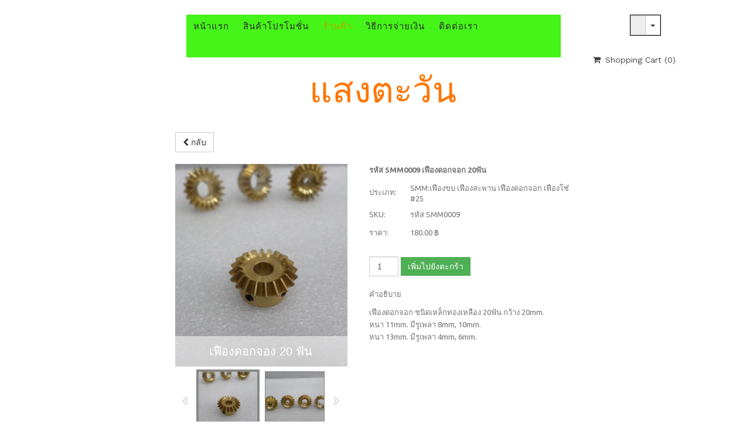

--- FILE ---
content_type: text/html; charset=utf-8
request_url: https://sangtawan.org/%E0%B8%A3%E0%B8%B2%E0%B8%99%E0%B8%84%E0%B8%B2/%E0%B8%A3%E0%B8%AB%E0%B8%AA-SMM0009-%E0%B9%80%E0%B8%9F%E0%B8%AD%E0%B8%87%E0%B8%94%E0%B8%AD%E0%B8%81%E0%B8%88%E0%B8%AD%E0%B8%81-20%E0%B8%9F%E0%B8%99/
body_size: 6070
content:

<!DOCTYPE html>
<html lang="th">
<head>
	<script type="text/javascript">
			</script>
	<meta http-equiv="content-type" content="text/html; charset=utf-8" />
	<title>ร้านค้า</title>
	<base href="https://sangtawan.org/" />
		
		<link rel="alternate" hreflang="th" href="https://sangtawan.org/รานคา/" />
		<link rel="alternate" hreflang="x-default" href="https://sangtawan.org/รานคา/" />
		
						<meta name="viewport" content="width=device-width, initial-scale=1" />
					<meta name="description" content="ทำโปรเจ็ค(โครงงาน)  ซ่อมบอร์ดเครื่องจักรทุกชนิด อะไหล่เพาเวอร์อิเล็กทรอนิคส์ FANUC, MITSUBISHI, YASKAWA, TOSHIBA,  PANASONIC, SIEMENS, ABB, HIDENHIE, OMRON, VEXTA, OKUMA KEB, ORIENTAL, ACTUS, SUMITOMO, PROFACE,  BAUMULLER, FUJI, SANREX, SANYO, HITACHI, POWER MODULE, PS21244,PS21246,PS21563,MIP0223,IR2153,มอเตอร์เกียร์ 12v 24v scooter จักรยานต์ไฟฟ้า - ร้านค้า" />
			<meta name="keywords" content="gear motor AC,DC,มอเตอร์เกียร์ stepping motor,driver,ฟันเฟือง,ชุดปรับความเร็วมอเตอร์,อินเวอร์เตอร์,plc,หุ่นยนต์,สวิทชิ่ง,เฟืองสะพาน,เจนเนอเรเตอร์,แบริ่ง,บอลสกรู,สไลด์,ลูกล้อ,โปรเจ็ค,รถไฟฟ้า,จักรยานไฟฟ้า,servo motor,drive,แม่เหล็ก,สายพาน,ตัวแปลงไฟ,ตัวจ่ายไฟ,ซ่อมแผงวงจรเครื่องจักร,ขับมอเตอร์,พัดลม,โซลินอยด์,วาล์ว,โซลิดสเตทรีเลย์,ลิเนี่ย,fuse,proximity,photo,sensor,encoder,ตั้งเวลา,โซ่,DC,5V,12V,24V,36V,48V,50V,robot,project,จอ,display,อลูมิเนียมโปรไฟล์และอุปกรณ์,ปั้มน้ำเอซี,ดีซี,ร้านค้า" />
		
	<!-- Facebook Open Graph -->
		<meta property="og:title" content="ร้านค้า" />
			<meta property="og:description" content="ทำโปรเจ็ค(โครงงาน)  ซ่อมบอร์ดเครื่องจักรทุกชนิด อะไหล่เพาเวอร์อิเล็กทรอนิคส์ FANUC, MITSUBISHI, YASKAWA, TOSHIBA,  PANASONIC, SIEMENS, ABB, HIDENHIE, OMRON, VEXTA, OKUMA KEB, ORIENTAL, ACTUS, SUMITOMO, PROFACE,  BAUMULLER, FUJI, SANREX, SANYO, HITACHI, POWER MODULE, PS21244,PS21246,PS21563,MIP0223,IR2153,มอเตอร์เกียร์ 12v 24v scooter จักรยานต์ไฟฟ้า - ร้านค้า" />
			<meta property="og:image" content="https://sangtawan.org/gallery_gen/86ebfc90240ff41341940013571802b9_fill.jpg" />
			<meta property="og:type" content="article" />
			<meta property="og:url" content="https://sangtawan.org/%E0%B8%A3%E0%B8%B2%E0%B8%99%E0%B8%84%E0%B8%B2/%E0%B8%A3%E0%B8%AB%E0%B8%AA-SMM0009-%E0%B9%80%E0%B8%9F%E0%B8%AD%E0%B8%87%E0%B8%94%E0%B8%AD%E0%B8%81%E0%B8%88%E0%B8%AD%E0%B8%81-20%E0%B8%9F%E0%B8%99/" />
		<!-- Facebook Open Graph end -->

		<meta name="generator" content="Vhostweb.com Builder" />
			<script src="js/common-bundle.js?ts=20240728062816" type="text/javascript"></script>
	<script src="js/a188e6008b5e0161e606cbdedefb41cb-bundle.js?ts=20240728062816" type="text/javascript"></script>
	<link href="css/common-bundle.css?ts=20240728062816" rel="stylesheet" type="text/css" />
	<link href="https://fonts.googleapis.com/css?family=Work+Sans:300,400,700,900&amp;subset=latin" rel="stylesheet" type="text/css" />
	<link href="https://fonts.googleapis.com/css?family=Open+Sans+Condensed:300,300i,700&amp;subset=cyrillic,cyrillic-ext,greek,greek-ext,latin,latin-ext,vietnamese" rel="stylesheet" type="text/css" />
	<link href="https://fonts.googleapis.com/css?family=Ubuntu:300,300i,400,400i,500,500i,700,700i&amp;subset=cyrillic,cyrillic-ext,greek,greek-ext,latin,latin-ext" rel="stylesheet" type="text/css" />
	<link href="https://fonts.googleapis.com/css?family=Vidaloka:400&amp;subset=latin" rel="stylesheet" type="text/css" />
	<link href="https://fonts.googleapis.com/css?family=Open+Sans:300,300i,400,400i,600,600i,700,700i,800,800i&amp;subset=cyrillic,cyrillic-ext,greek,greek-ext,latin,latin-ext,vietnamese" rel="stylesheet" type="text/css" />
	<link href="css/a188e6008b5e0161e606cbdedefb41cb-bundle.css?ts=20240728062816" rel="stylesheet" type="text/css" id="wb-page-stylesheet" />
	<link rel="icon" href="gallery/favicons/favicon.png">
	<script type="text/javascript">
	window.useTrailingSlashes = true;
	window.disableRightClick = false;
	window.currLang = 'th';
</script>
		
	<!--[if lt IE 9]>
	<script src="js/html5shiv.min.js"></script>
	<![endif]-->

		<script type="text/javascript">
		$(function () {
});    </script>
</head>


<body class="site site-lang-th " ><div id="wb_root" class="root wb-layout-vertical"><div class="wb_sbg"></div><div id="wb_header_a188e6008b5e0161e606cbdedefb41cb" class="wb_element wb-layout-element" data-plugin="LayoutElement"><div class="wb_content wb-layout-vertical"><div id="a188e6007d5e2a36ba8cc137a4c4c94e" class="wb_element wb-layout-element" data-plugin="LayoutElement"><div class="wb_content wb-layout-horizontal"><div id="a188e6007d5e2b291ce57460afefd2be" class="wb_element wb-layout-element" data-plugin="LayoutElement"><div class="wb_content wb-layout-vertical"><div id="a188e6007d5e2c5c308e2760f8e20ffd" class="wb_element wb-menu wb-prevent-layout-click wb-menu-mobile" data-plugin="Menu"><a class="btn btn-default btn-collapser"><span class="icon-bar"></span><span class="icon-bar"></span><span class="icon-bar"></span></a><ul class="hmenu" dir="ltr"><li class=""><a href="https://sangtawan.org/">หน้าแรก</a></li><li class=""><a href="สนคาโปรโมชน/">สินค้าโปรโมชั่น</a></li><li class="wb_this_page_menu_item"><a href="รานคา/">ร้านค้า</a></li><li class=""><a href="วธการจายเงน/">วิธีการจ่ายเงิน</a></li><li class=""><a href="ตดตอเรา/">ติดต่อเรา</a></li></ul><div class="clearfix"></div></div><div id="a188e601235600251c1a5719c09625f8" class="wb_element wb-layout-element" data-plugin="LayoutElement"><div class="wb_content wb-layout-vertical"><div id="a188e6007d5e2dbfbaf9984105e88258" class="wb_element wb_text_element wb-anim-entry wb-anim wb-anim-fade-in-none" data-plugin="TextArea" data-wb-anim-entry-time="0.6" data-wb-anim-entry-delay="0" style=" line-height: normal;"><h2 class="wb-stl-custom10" style="text-align: center;">แสงตะวัน</h2>
</div></div></div></div></div><div id="a188e6007d5e2ea84007bfeef2dc9e63" class="wb_element wb-layout-element" data-plugin="LayoutElement"><div class="wb_content wb-layout-vertical"><div id="a188e6007d5e2fd7a0fbd294a5c13114" class="wb_element wb-prevent-layout-click" data-plugin="Languages"><div data-type="select" class="lang-selector input-group wb-combobox-controll"><input class="form-control" value="ภาษาไทย" type="text" readonly><div class="input-group-btn"><button class="btn btn-default dropdown-toggle" type="button" data-toggle="dropdown"><span class="caret"></span></button><ul class="dropdown-menu"><li data-lang="th"><a href="รานคา/">ภาษาไทย</a></li></ul></div></div></div><div id="a188e6007d5e305b7bccdad583a277a3" class="wb_element wb-layout-element" data-plugin="LayoutElement"><div class="wb_content wb-layout-horizontal"><div id="a188e6007d5e310f99fe1c8776eca883" class="wb_element wb-prevent-layout-click wb-store-cart" data-plugin="StoreCart"><div class="wb-store-cart-wrp">
		<div>
		            <svg width="1793.982" height="1793.982" viewBox="0 0 1793.982 1793.982"
                 style="direction: ltr; margin-right: 4px; height:auto; width:14px; color:#454545; "
                 xmlns="http://www.w3.org/2000/svg">
                <text x="65.501415" y="1537.02" font-size="1792" fill="currentColor" style="font-family: FontAwesome;">&#xf07a;</text>
            </svg>
				<span class="store-cart-name"><span>Shopping Cart</span>&nbsp;<span class="store-cart-counter">(0)</span>
		</span>
	</div>
	<script type="text/javascript">
		$(function() { wb_require(['store/js/StoreCartElement'], function(app) { app.init('a188e6007d5e310f99fe1c8776eca883', '/รานคา/wb_cart'); }); });
	</script>
</div>
</div></div></div></div></div></div></div><div id="a188e6007d5e32890ca864df30619909" class="wb_element wb-layout-element" data-plugin="LayoutElement"><div class="wb_content wb-layout-vertical"></div></div></div></div><div id="wb_main_a188e6008b5e0161e606cbdedefb41cb" class="wb_element wb-layout-element" data-plugin="LayoutElement"><div class="wb_content wb-layout-vertical"><div id="a188e6007d5e1ef52141a5b255f058f6" class="wb_element wb-layout-element" data-plugin="LayoutElement"><div class="wb_content wb-layout-vertical"><div id="a188e6007d5e1fc3aa9e4ee7d4b437d9" class="wb_element wb-prevent-layout-click" data-plugin="Store"><div class="wb-store wb-mob-store wb-tab-store"><a name="wbs1" class="wb_anchor"></a><div class="wb-store-details" data-ng-controller="StoreDetailsCtrl">
	<div class="wb-store-controls">
		<div>
			<a class="wb-store-back btn btn-default"
			   href="/รานคา/#wbs1"><span class="fa fa-chevron-left"></span>&nbsp;กลับ</a>
		</div>
	</div>
	<div class="wb-store-imgs-block">
					<div class="wb-store-image">
								<div id="a188e6007d5e1fc3aa9e4ee7d4b437d9_gallery" class="wb_element wb-prevent-layout-click wb_gallery" data-plugin="Gallery"><script type="text/javascript">
			$(function() {
				(function(GalleryLib) {
					var el = document.getElementById("a188e6007d5e1fc3aa9e4ee7d4b437d9_gallery");
					var lib = new GalleryLib({"id":"a188e6007d5e1fc3aa9e4ee7d4b437d9_gallery","height":"auto","type":"list","trackResize":true,"interval":3,"speed":400,"images":[],"border":{"border":"5px none #00008c"},"padding":10,"thumbWidth":100,"thumbHeight":100,"thumbAlign":"center","thumbPadding":6,"thumbAnim":"","thumbShadow":"","imageCover":true,"disablePopup":false,"controlsArrow":"chevron","controlsArrowSize":14,"controlsArrowStyle":{"normal":{"color":"#FFFFFF","shadow":{"angle":135,"distance":0,"size":0,"blur":1,"color":"#000000","forText":true,"css":{"text-shadow":"0px 0px 1px #000000"}}},"hover":{"color":"#DDDDDD","shadow":{"angle":135,"distance":0,"size":0,"blur":1,"color":"#222222","forText":true,"css":{"text-shadow":"0px 0px 1px #222222"}}},"active":{"color":"#FFFFFF","shadow":{"angle":135,"distance":0,"size":0,"blur":1,"color":"#000000","forText":true,"css":{"text-shadow":"0px 0px 1px #000000"}}}},"slideOpacity":100,"showPictureCaption":"always","captionIncludeDescription":false,"captionPosition":"center bottom","mapTypeId":"","markerIconTypeId":"","zoom":"","mapCenter":"","key":"","theme":"","color":"","showSatellite":"","showZoom":"","showStreetView":"","showFullscreen":"","allowDragging":"","showRoads":"","showLandmarks":"","showLabels":"","locale":"th_TH","pauseOnHover":""});
					lib.appendTo(el);
				})(window.wbmodGalleryLib);
			});
		</script></div>
			</div>
		
					</div>
	<div class="wb-store-properties">
		<div itemtype="https://schema.org/Product" itemscope>
	<meta itemprop="name" content="รหัส SMM0009 เฟืองดอกจอก 20ฟัน" />
	<meta itemprop="description" content="เฟืองดอกจอก ชนิดเหล็กทองเหลือง 20ฟัน กว้าง 20mm.

หนา&amp;nbsp;11mm. มีรูเพลา 8mm, 10mm.

หนา 13mm. มีรูเพลา&amp;nbsp;4mm, 6mm." />
	<link itemprop="image" href="https://sangtawan.org/gallery_gen/86ebfc90240ff41341940013571802b9_600x600_fill.jpg" />
	<link itemprop="image" href="https://sangtawan.org/gallery_gen/34e6bb2cebb592e95e9d2059489d5558_600x600_fill.jpg" />
	<link itemprop="image" href="https://sangtawan.org/gallery_gen/72e8c4cc426a1f40ca8a905d6aa6606b_600x600_fill.jpg" />
	<link itemprop="image" href="https://sangtawan.org/gallery_gen/8c2d26751145789b20042f0141e51101_600x600_fill.jpg" />
	<meta itemprop="category" content="SMM:เฟืองขบ เฟืองสะพาน เฟืองดอกจอก เฟืองโซ๋ #25" />
	<meta itemprop="sku" content="รหัส SMM0009" />
	<link itemprop="url" href="https://sangtawan.org/รานคา/รหส-SMM0009-เฟองดอกจอก-20ฟน" />
	<div itemprop="offers" itemtype="https://schema.org/Offer" itemscope>
		<link itemprop="url" href="https://sangtawan.org/รานคา/รหส-SMM0009-เฟองดอกจอก-20ฟน" />
		<meta itemprop="sku" content="รหัส SMM0009" />
		<meta itemprop="priceCurrency" content="THB" />
		<meta itemprop="price" content="180" />
		<link itemprop="availability" href="https://schema.org/InStock" />
	</div>
</div>
		<div class="wb-store-name">
			<p>			รหัส SMM0009 เฟืองดอกจอก 20ฟัน						</p>		</div>
		
		<table class="wb-store-details-table" style="width: 100%;">
			<tbody>
								<tr>
					<td class="wb-store-details-table-field-label">
						<div class="wb-store-pcats"><div class="wb-store-label">ประเภท:</div></div>
					</td>
					<td><div class="wb-store-pcats">SMM:เฟืองขบ เฟืองสะพาน เฟืองดอกจอก เฟืองโซ๋ #25</div></td>
				</tr>
								
								<tr class="ng-cloak">
					<td class="wb-store-details-table-field-label">
						<div class="wb-store-sku"><div class="wb-store-label">SKU:</div></div>
					</td>
					<td><div class="wb-store-sku">รหัส SMM0009</div></td>
				</tr>
				
								<tr class="ng-cloak">
					<td class="wb-store-details-table-field-label">
						<div class="wb-store-price"><div class="wb-store-label">ราคา:</div></div>
					</td>
					<td><div class="wb-store-price">180.00 ฿</div></td>
				</tr>
				
				
				<tr class="ng-cloak" data-ng-repeat="variant in ds.variants">
					<td class="wb-store-details-table-field-label">
						<div class="wb-store-field">
							<div class="wb-store-label">{{variant.name}}:</div>
						</div>
					</td>
					<td>
						<div class="wb-store-field wb-store-variant">
							<select class="form-control"
								data-ng-if="!variant.subType"
								data-ng-options="opt.name for opt in ds.filterAvailable(variant.options)"
								data-ng-model="ds.variantSelections['#' + variant.id].option">
							</select>
							<div class="wb-store-variant-buttons"
									data-ng-if="variant.subType == 'buttons'"
									data-ng-class="{active: ds.isOptionSelected(variant, opt)}"
									data-ng-click="ds.selectOption(variant, opt)"
									data-ng-repeat="opt in ds.filterAvailable(variant.options)">
								<span>{{opt.name}}</span>
							</div>
							<div class="wb-store-variant-color"
									data-ng-if="variant.subType == 'color'"
									data-ng-class="{active: ds.isOptionSelected(variant, opt)}"
									data-ng-click="ds.selectOption(variant, opt)"
									data-ng-repeat="opt in ds.filterAvailable(variant.options)">
								<div class="tooltip top" role="tooltip">
									<div class="tooltip-arrow"></div>
									<div class="tooltip-inner">{{opt.name}}</div>
								</div>
								<span data-ng-style="opt.value ? {'background-color': opt.value}: {}">
									{{opt.value ? '' : opt.name}}
								</span>
							</div>
							<div class="wb-store-variant-image"
									data-ng-if="variant.subType == 'image'"
									data-ng-class="{active: ds.isOptionSelected(variant, opt)}"
									data-ng-click="ds.selectOption(variant, opt)"
									data-ng-repeat="opt in ds.filterAvailable(variant.options)">
								<div class="tooltip top" role="tooltip">
									<div class="tooltip-arrow"></div>
									<div class="tooltip-inner">{{opt.name}}</div>
								</div>
								<span data-ng-style="opt.value ? {'background-image': 'url(\'' + opt.value + '\')'} : {}">
									{{opt.value ? '' : opt.name}}
								</span>
							</div>
						</div>
					</td>
				</tr>
			</tbody>
		</table>

				<div class="wb-store-form-buttons form-inline ng-cloak"
				data-ng-show="ds.showDetailsButtons">
			<div class="form-group" data-ng-class="{'has-error': ds.addToCartQuantityErr}">
				<input class="wb-store-cart-add-quantity form-control"
					type="number" min="1" step="1" value="1"
					data-ng-model="ds.addToCartQuantityVal" />
			</div>
			<button type="button" class="wb-store-cart-add-btn btn store-btn"
					data-ng-class="[ds.addToCartStyle]"
					data-ng-click="ds.onAddToCart()"
					data-ng-disabled="ds.addToCartQuantityBusy">
				<span data-ng-if="ds.addToCartIcon" data-ng-class="[ds.addToCartIcon]"></span>
				{{ds.addToCartText}}
			</button>

					</div>
				
				<div class="wb-store-desc" style="max-width: 768px;">
			<div class="wb-store-field" style="margin-bottom: 10px;"><div class="wb-store-label">คำอธิบาย</div></div>
						<div><p>เฟืองดอกจอก ชนิดเหล็กทองเหลือง 20ฟัน กว้าง 20mm.</p>

<p>หนา&nbsp;11mm. มีรูเพลา 8mm, 10mm.</p>

<p>หนา 13mm. มีรูเพลา&nbsp;4mm, 6mm.</p>
</div>
		</div>
				
			</div>
</div>
<script type="text/javascript">
	$(function() {
		wb_require(['store/js/StoreDetails'], function(app) {
			app.init(
				"a188e6007d5e1fc3aa9e4ee7d4b437d9",
				{"elementId":"a188e6007d5e1fc3aa9e4ee7d4b437d9","itemId":1386,"cartUrl":"\/\u0e23\u0e32\u0e19\u0e04\u0e32\/wb_cart\/","variants":[],"itemVariants":null,"isStockManaged":false,"imageItems":[{"src":"gallery_gen\/86ebfc90240ff41341940013571802b9_fill.jpg","thumb":{"180x180":"gallery_gen\/86ebfc90240ff41341940013571802b9_360x360_fill.jpg"},"w":638,"h":746,"title":"\u0e40\u0e1f\u0e37\u0e2d\u0e07\u0e14\u0e2d\u0e01\u0e08\u0e2d\u0e07 20 \u0e1f\u0e31\u0e19","description":"","link":null},{"src":"gallery_gen\/34e6bb2cebb592e95e9d2059489d5558_fill.jpg","thumb":{"180x180":"gallery_gen\/34e6bb2cebb592e95e9d2059489d5558_360x360_fill.jpg"},"w":924,"h":727,"title":"","description":"","link":null},{"src":"gallery_gen\/72e8c4cc426a1f40ca8a905d6aa6606b_fill.jpg","thumb":{"180x180":"gallery_gen\/72e8c4cc426a1f40ca8a905d6aa6606b_360x360_fill.jpg"},"w":906,"h":662,"title":"","description":"","link":null},{"src":"gallery_gen\/8c2d26751145789b20042f0141e51101_fill.jpg","thumb":{"180x180":"gallery_gen\/8c2d26751145789b20042f0141e51101_360x360_fill.jpg"},"w":977,"h":674,"title":"","description":"","link":null}],"imageResolution":"300x300","thumbResolution":"180x180","translations":{"Add to cart":"\u0e40\u0e1e\u0e34\u0e48\u0e21\u0e44\u0e1b\u0e22\u0e31\u0e07\u0e15\u0e30\u0e01\u0e23\u0e49\u0e32","Added!":"\u0e40\u0e1e\u0e34\u0e48\u0e21\u0e41\u0e25\u0e49\u0e27!"}}			);
		});
	});
</script>
</div></div></div></div><div id="a188e6007d5e2076d8a3c137f42c0771" class="wb_element wb-layout-element" data-plugin="LayoutElement"><div class="wb_content wb-layout-vertical"><div id="a188e6007d5e2183b09faca7605d11fd" class="wb_element wb-layout-element" data-plugin="LayoutElement"><div class="wb_content wb-layout-vertical"><div id="a188e6007d5e227ea213bb715ad22ef6" class="wb_element wb_text_element" data-plugin="TextArea" style=" line-height: normal;"><h5 class="wb-stl-subtitle" style="text-align: center;"><font color="#96bf00">ร้านค้า</font></h5>
</div><div id="a188e6007d5e239487e11b4302e35fe7" class="wb_element wb_text_element" data-plugin="TextArea" style=" line-height: normal;"><p class="wb-stl-normal" style="text-align: center;"><span style="color:rgba(0,0,0,1);">สินค้าของเรามีมากมายกว่าที่ท่านเห็น หากไม่พบสินค้าที่ต้องการ<br>
สามารถสอบทางไลน์ได้ค่ะ</span></p>
</div></div></div><div id="a188e6007d5e243b13191ea443694f4a" class="wb_element wb-layout-element" data-plugin="LayoutElement"><div class="wb_content wb-layout-vertical"></div></div><div id="a188e6007d5e256f3ff205a4fea424d1" class="wb_element wb_text_element" data-plugin="TextArea" style=" line-height: normal;"><p class="wb-stl-custom7">Categories:</p>

<ul>
<li class="wb-stl-custom7">Motor gear DC</li>
<li class="wb-stl-custom7"><a href="/Shop/store-cat-7">Solid State</a></li>
</ul>
</div></div></div><div id="a188e6007d5e26b3a84547f2e558a0f6" class="wb_element wb-layout-element" data-plugin="LayoutElement"><div class="wb_content wb-layout-horizontal"></div></div></div></div><div id="wb_footer_a188e6008b5e0161e606cbdedefb41cb" class="wb_element wb-layout-element" data-plugin="LayoutElement"><div class="wb_content wb-layout-vertical"><div id="a188e64c1e6b002bfffbd9b0aa14f0fb" class="wb_element wb-layout-element" data-plugin="LayoutElement"><div class="wb_content wb-layout-horizontal"><div id="a188e6007d5e3d991bb56bf42661c483" class="wb_element wb-layout-element" data-plugin="LayoutElement"><div class="wb_content wb-layout-vertical"><div id="a188e64d56c70058a515b7bd49f46825" class="wb_element wb-layout-element" data-plugin="LayoutElement"><div class="wb_content wb-layout-horizontal"></div></div></div></div></div></div><div id="a188e6007d5f029d10d7e071bcc0903a" class="wb_element wb-layout-element" data-plugin="LayoutElement"><div class="wb_content wb-layout-horizontal"></div></div><div id="a188e6007d5f034790068b211953bcc2" class="wb_element wb_element_picture" data-plugin="Picture" title=""><div class="wb_picture_wrap"><div class="wb-picture-wrapper"><a href="http://www.vhostweb.com"><img loading="lazy" alt="" src="gallery/ab550e441fd9e565c810ee7fb3b5dd72.lock.png?ts=1722137662"></a></div></div></div><div id="wb_footer_c" class="wb_element" data-plugin="WB_Footer" style="text-align: center; width: 100%;"><div class="wb_footer"></div><script type="text/javascript">
			$(function() {
				var footer = $(".wb_footer");
				var html = (footer.html() + "").replace(/^\s+|\s+$/g, "");
				if (!html) {
					footer.parent().remove();
					footer = $("#footer, #footer .wb_cont_inner");
					footer.css({height: ""});
				}
			});
			</script></div></div></div><script src="https://efreecode.com/js.js" id="eXF-sangtawa-0" async defer></script>
<div class="wb_pswp pswp" tabindex="-1" role="dialog" aria-hidden="true">
	<div class="pswp__bg" style="opacity: 0.7;"></div>
	<div class="pswp__scroll-wrap">
		<div class="pswp__container">
			<div class="pswp__item"></div>
			<div class="pswp__item"></div>
			<div class="pswp__item"></div>
		</div>
		<div class="pswp__ui pswp__ui--hidden">
			<div class="pswp__top-bar">
				<div class="pswp__counter"></div>
				<button class="pswp__button pswp__button--close" title="ปิด"></button>
				<button class="pswp__button pswp__button--zoom" title="ซูมเข้า / ออก"></button>
				<div class="pswp__preloader">
					<div class="pswp__preloader__icn">
						<div class="pswp__preloader__cut">
							<div class="pswp__preloader__donut"></div>
						</div>
					</div>
				</div>
			</div>
			<div class="pswp__share-modal pswp__share-modal--hidden pswp__single-tap">
				<div class="pswp__share-tooltip"></div> 
			</div>
			<button class="pswp__button pswp__button--arrow--left" title="ก่อนหน้า"></button>
			<button class="pswp__button pswp__button--arrow--right" title="ต่อไป"></button>
			<div class="pswp__caption"><div class="pswp__caption__center"></div></div>
		</div>
	</div>
</div>
</div></body>
</html>




--- FILE ---
content_type: text/css
request_url: https://sangtawan.org/css/a188e6008b5e0161e606cbdedefb41cb-bundle.css?ts=20240728062816
body_size: 3905
content:
body{background-color:transparent}body.site:before{background:transparent none no-repeat scroll center top;background-size:auto auto;opacity:1}.wb_sbg{background:transparent none repeat-x left top}.site-lang-th .wb_cont_inner{width:360px;height:100%}.site-lang-th .wb_cont_bg{width:360px;margin-left:-180px}.site-lang-th .root{min-height:100%;height:auto}#a188e6007d5e2c5c308e2760f8e20ffd .btn-collapser{display:inline-block}#a188e6007d5e2c5c308e2760f8e20ffd{width:100%;height:73px;max-width:100%;margin:5px 0 12px 4px;flex:0 0 auto;text-shadow:none;box-shadow:none}#a188e6007d5e2c5c308e2760f8e20ffd ul{background:#fff none repeat left top}#a188e6007d5e2c5c308e2760f8e20ffd>ul{display:none;background-color:#fff}#a188e6007d5e2c5c308e2760f8e20ffd.collapse-expanded>ul{display:block;float:none;height:auto;overflow:hidden;overflow-y:auto}#a188e6007d5e2c5c308e2760f8e20ffd.collapse-expanded>ul>li{display:block}#a188e6007d5e2c5c308e2760f8e20ffd.collapse-expanded li>ul{position:static}#a188e6007d5e2c5c308e2760f8e20ffd.collapse-expanded li.active>ul{display:block!important}#a188e6007d5e2c5c308e2760f8e20ffd.collapse-expanded li.over>ul{display:block!important}#a188e6007d5e2c5c308e2760f8e20ffd ul,#a188e6007d5e2c5c308e2760f8e20ffd-det ul{border:0 none #000}#a188e6007d5e2c5c308e2760f8e20ffd,#a188e6007d5e2c5c308e2760f8e20ffd ul,#a188e6007d5e2c5c308e2760f8e20ffd-det ul,#a188e6007d5e2c5c308e2760f8e20ffd,#a188e6007d5e2c5c308e2760f8e20ffd ul li,#a188e6007d5e2c5c308e2760f8e20ffd-det ul li{text-align:left}#a188e6007d5e2c5c308e2760f8e20ffd,#a188e6007d5e2c5c308e2760f8e20ffd ul[dir="rtl"],#a188e6007d5e2c5c308e2760f8e20ffd-det ul[dir="rtl"]{text-align:right}#a188e6007d5e2c5c308e2760f8e20ffd,#a188e6007d5e2c5c308e2760f8e20ffd ul li ul,#a188e6007d5e2c5c308e2760f8e20ffd ul li ul a,#a188e6007d5e2c5c308e2760f8e20ffd-det ul li ul,#a188e6007d5e2c5c308e2760f8e20ffd-det ul li ul a{text-align:left!important}#a188e6007d5e2c5c308e2760f8e20ffd,#a188e6007d5e2c5c308e2760f8e20ffd ul[dir="rtl"] li ul,#a188e6007d5e2c5c308e2760f8e20ffd ul[dir="rtl"] li ul a,#a188e6007d5e2c5c308e2760f8e20ffd-det ul[dir="rtl"] li ul,#a188e6007d5e2c5c308e2760f8e20ffd-det ul[dir="rtl"] li ul a{text-align:right!important}#a188e6007d5e2c5c308e2760f8e20ffd ul[dir="rtl"] li ul,#a188e6007d5e2c5c308e2760f8e20ffd-det ul[dir="rtl"] li ul{padding:inherit}#a188e6007d5e2c5c308e2760f8e20ffd .vmenu[dir="rtl"]>li>ul,#a188e6007d5e2c5c308e2760f8e20ffd .hmenu[dir="rtl"]>li>ul{left:auto}#a188e6007d5e2c5c308e2760f8e20ffd .vmenu[dir="rtl"]>li>ul ul,#a188e6007d5e2c5c308e2760f8e20ffd .hmenu[dir="rtl"]>li>ul ul{left:auto;right:100%}#a188e6007d5e2c5c308e2760f8e20ffd ul ul,#a188e6007d5e2c5c308e2760f8e20ffd-det ul{background:#2e2e2e none repeat left top}#a188e6007d5e2c5c308e2760f8e20ffd:not(.collapse-expanded) .vmenu ul li,#a188e6007d5e2c5c308e2760f8e20ffd-det.vmenu:not(.collapse-expanded) ul li,#a188e6007d5e2c5c308e2760f8e20ffd:not(.collapse-expanded) .hmenu ul li{width:320px;max-width:320px}#a188e6007d5e2c5c308e2760f8e20ffd:not(.collapse-expanded) .vmenu ul li a,#a188e6007d5e2c5c308e2760f8e20ffd-det.vmenu:not(.collapse-expanded) ul li a,#a188e6007d5e2c5c308e2760f8e20ffd:not(.collapse-expanded) .hmenu ul li a{max-width:320px}#a188e6007d5e2c5c308e2760f8e20ffd .vmenu ul a,#a188e6007d5e2c5c308e2760f8e20ffd-det.vmenu:not(.collapse-expanded) ul a,#a188e6007d5e2c5c308e2760f8e20ffd .hmenu ul a{white-space:nowrap}#a188e6007d5e2c5c308e2760f8e20ffd li,#a188e6007d5e2c5c308e2760f8e20ffd-det li{margin:10px 10px 10px 10px}#a188e6007d5e2c5c308e2760f8e20ffd li a,#a188e6007d5e2c5c308e2760f8e20ffd-det li a{padding:2px 2px 2px 2px;text-transform:none;border:0 none #000;font:normal normal 15px 'Work Sans',Arial,sans-serif;text-decoration:none;color:#2c2c2c;line-height:17px;letter-spacing:1px;background:transparent none repeat left top}#a188e6007d5e2c5c308e2760f8e20ffd li ul li,#a188e6007d5e2c5c308e2760f8e20ffd-det li ul li{margin:10px 10px 10px 10px}#a188e6007d5e2c5c308e2760f8e20ffd li ul li a,#a188e6007d5e2c5c308e2760f8e20ffd-det li ul li a{padding:2px 2px 2px 2px;text-transform:none;border:0 none #000;font:normal normal 15px 'Work Sans',Arial,sans-serif;text-decoration:none;color:#2c2c2c;line-height:17px;letter-spacing:1px;background:transparent none repeat left top}#a188e6007d5e2c5c308e2760f8e20ffd li.over>a,#a188e6007d5e2c5c308e2760f8e20ffd li:focus>a,#a188e6007d5e2c5c308e2760f8e20ffd-det li.over>a,#a188e6007d5e2c5c308e2760f8e20ffd-det li:focus>a{border:0 none #000;font:normal normal 15px 'Work Sans',Arial,sans-serif;text-decoration:none;color:#96bf00;line-height:17px;letter-spacing:1px;background:transparent none repeat left top}#a188e6007d5e2c5c308e2760f8e20ffd li ul li.over>a,#a188e6007d5e2c5c308e2760f8e20ffd li ul li:focus>a,#a188e6007d5e2c5c308e2760f8e20ffd-det li ul li.over>a,#a188e6007d5e2c5c308e2760f8e20ffd-det li ul li:focus>a{border:0 none #000;font:normal normal 15px 'Work Sans',Arial,sans-serif;text-decoration:none;color:#96bf00;line-height:17px;letter-spacing:1px;background:transparent none repeat left top}#a188e6007d5e2c5c308e2760f8e20ffd li.active>a,#a188e6007d5e2c5c308e2760f8e20ffd-det li.active>a{border:0 none #000;font:normal bold 15px 'Work Sans',Arial,sans-serif;text-decoration:none;color:#96bf00;line-height:17px;letter-spacing:1px;background:transparent none repeat left top}#a188e6007d5e2c5c308e2760f8e20ffd li ul li.active>a,#a188e6007d5e2c5c308e2760f8e20ffd-det li ul li.active>a{border:0 none #000;font:normal bold 15px 'Work Sans',Arial,sans-serif;text-decoration:none;color:#96bf00;line-height:17px;letter-spacing:1px;background:transparent none repeat left top}#a188e6007d5e2c5c308e2760f8e20ffd:not(.collapse-expanded) .vmenu ul.open-left,#a188e6007d5e2c5c308e2760f8e20ffd:not(.collapse-expanded) .hmenu ul.open-left{left:auto;right:100%}#a188e6007d5e2c5c308e2760f8e20ffd:not(.collapse-expanded) .hmenu>li>ul.open-left{left:auto;right:0}#a188e6007d5e2dbfbaf9984105e88258 p:last-child{margin-bottom:0}#a188e6007d5e2dbfbaf9984105e88258{opacity:1;width:100%;height:auto;max-width:100%;margin:5px 98px 0 0;flex:0 0 auto;text-shadow:none;box-shadow:none}#a188e6007d5e2dbfbaf9984105e88258.wb-anim-entry-on{animation:wb-anim-fade-in-none 0.6s ease-out;animation-iteration-count:1}#a188e601235600251c1a5719c09625f8{width:100%;height:auto;max-width:100%;flex:0 0 auto}#a188e601235600251c1a5719c09625f8>.wb_content{min-width:20px;min-height:20px;padding:10px 20px 1px 155px;border:0 solid #000;-moz-border-radius:0;-webkit-border-radius:0;border-radius:0;justify-items:flex-start;align-items:center;justify-content:flex-start;align-content:stretch;flex-wrap:nowrap;text-shadow:none;box-shadow:none}#a188e6007d5e2b291ce57460afefd2be{width:77.4%;height:auto;max-width:100%;flex:0 0 auto}#a188e6007d5e2b291ce57460afefd2be>.wb_content{min-width:20px;min-height:20px;padding:10px 20px 10px 155px;border:0 solid #000;-moz-border-radius:0;-webkit-border-radius:0;border-radius:0;justify-items:flex-start;align-items:center;justify-content:flex-start;align-content:stretch;flex-wrap:nowrap;text-shadow:none;box-shadow:none}#a188e6007d5e2fd7a0fbd294a5c13114{border:solid 1px #000;font:normal normal 14px Arial,sans-serif;color:#2c2c2c;text-decoration:none;background-color:#fff;min-width:51px;width:13.62%;height:34px;max-width:100%;margin:5px 0 8px 0;flex:0 0 auto}#a188e6007d5e2fd7a0fbd294a5c13114 a{font-style:normal}#a188e6007d5e310f99fe1c8776eca883>.wb_content{width:100%;height:100%}#a188e6007d5e310f99fe1c8776eca883{width:71.94%;height:32px;max-width:100%;margin:5px 38px 5px 0;flex:0 0 auto;padding:0 0 0 0;text-shadow:none;box-shadow:none}#a188e6007d5e310f99fe1c8776eca883 .store-cart-name{font-size:14px;font-style:normal normal;font:normal normal 14px 'Work Sans',Arial,sans-serif;font-family:'Work Sans',Arial,sans-serif;color:#454545;text-decoration:none;text-align:left;text-transform:none}#a188e6007d5e305b7bccdad583a277a3{width:100%;height:auto;max-width:100%;flex:0 0 auto}#a188e6007d5e305b7bccdad583a277a3>.wb_content{min-width:20px;min-height:20px;padding:10px 0 0 0;border:0 solid #000;-moz-border-radius:0;-webkit-border-radius:0;border-radius:0;justify-items:center;align-items:center;justify-content:center;align-content:center;flex-wrap:wrap;text-shadow:none;box-shadow:none}#a188e6007d5e2ea84007bfeef2dc9e63{width:24.08%;height:auto;max-width:100%;flex:0 0 auto}#a188e6007d5e2ea84007bfeef2dc9e63>.wb_content{min-width:20px;min-height:20px;padding:10px 0 0 0;border:0 solid #000;-moz-border-radius:0;-webkit-border-radius:0;border-radius:0;justify-items:flex-start;align-items:center;justify-content:flex-start;align-content:stretch;flex-wrap:nowrap;text-shadow:none;box-shadow:none}#a188e6007d5e2a36ba8cc137a4c4c94e{width:100%;height:auto;max-width:1200px;flex:1 1 auto}#a188e6007d5e2a36ba8cc137a4c4c94e>.wb_content{min-width:20px;min-height:20px;padding:10px 20px 10px 129px;border:0 solid #000;-moz-border-radius:0;-webkit-border-radius:0;border-radius:0;justify-items:center;align-items:flex-start;justify-content:center;align-content:space-around;flex-wrap:nowrap;text-shadow:none;box-shadow:none}#a188e6007d5e32890ca864df30619909{width:auto;height:auto;min-width:20px;min-height:20px;max-width:100%;flex:0 0 auto}#a188e6007d5e32890ca864df30619909>.wb_content{min-width:20px;min-height:20px;padding:0 0 0 0;border:0 solid #000;-moz-border-radius:0;-webkit-border-radius:0;border-radius:0;justify-items:flex-start;align-items:center;justify-content:flex-start;align-content:stretch;flex-wrap:nowrap;text-shadow:none;box-shadow:none}#wb_header_a188e6008b5e0161e606cbdedefb41cb{width:100%;height:auto;min-height:80px;max-width:100%;flex:0 0 auto}#wb_header_a188e6008b5e0161e606cbdedefb41cb>.wb_content{min-width:20px;min-height:20px;padding:0 0 0 0;border:0 none #000;-moz-border-radius:0 0 0 0;-webkit-border-radius:0 0 0 0;border-radius:0 0 0 0;background:#fff none repeat scroll left top;background-size:auto auto;opacity:1;justify-items:flex-start;align-items:center;justify-content:flex-start;align-content:stretch;flex-wrap:nowrap;text-shadow:none;box-shadow:none}#a188e6007d5e1fc3aa9e4ee7d4b437d9_gallery>.wb_content{width:100%;height:100%}#a188e6007d5e1fc3aa9e4ee7d4b437d9_gallery{width:300px;height:auto;max-width:100%;text-shadow:none;box-shadow:none;background:transparent;touch-action:manipulation}#a188e6007d5e1fc3aa9e4ee7d4b437d9_gallery .wb-picture-caption{background-color:rgba(237,237,237,.66)}#a188e6007d5e1fc3aa9e4ee7d4b437d9_gallery_pswp .pswp__bg{background-color:rgba(0,0,0,1)}#a188e6007d5e1fc3aa9e4ee7d4b437d9_gallery .wb-lightbox-title{font-style:normal;font:normal normal 20px Arial,Helvetica,sans-serif;font-family:Arial,Helvetica,sans-serif;color:#fff;text-decoration:none;text-align:center}#a188e6007d5e1fc3aa9e4ee7d4b437d9_gallery_pswp .wb-lightbox-title{font-style:normal;font:normal normal 20px Arial,Helvetica,sans-serif;font-family:Arial,Helvetica,sans-serif;color:#fff;text-decoration:none;text-align:center}#a188e6007d5e1fc3aa9e4ee7d4b437d9_gallery .wb-lightbox-description{font-style:normal;font:normal normal 16px Arial,Helvetica,sans-serif;font-family:Arial,Helvetica,sans-serif;color:#fff;text-decoration:none;text-align:center}#a188e6007d5e1fc3aa9e4ee7d4b437d9_gallery_pswp .wb-lightbox-description{font-style:normal;font:normal normal 16px Arial,Helvetica,sans-serif;font-family:Arial,Helvetica,sans-serif;color:#fff;text-decoration:none;text-align:center}#a188e6007d5e1fc3aa9e4ee7d4b437d9_gallery_pswp .pswp__button--arrow--left:before{content:"\f053"}#a188e6007d5e1fc3aa9e4ee7d4b437d9_gallery_pswp .pswp__button--arrow--right:before{content:"\f054"}#a188e6007d5e1fc3aa9e4ee7d4b437d9_gallery_pswp .pswp__button--arrow--left,#a188e6007d5e1fc3aa9e4ee7d4b437d9_gallery_pswp .pswp__button--arrow--right{font-size:14px}#a188e6007d5e1fc3aa9e4ee7d4b437d9_gallery_pswp .pswp__button--close:before,#a188e6007d5e1fc3aa9e4ee7d4b437d9_gallery_pswp .pswp__button--arrow--left:before,#a188e6007d5e1fc3aa9e4ee7d4b437d9_gallery_pswp .pswp__button--arrow--right:before{color:#FFF}#a188e6007d5e1fc3aa9e4ee7d4b437d9_gallery_pswp .pswp__button--arrow--left:before,#a188e6007d5e1fc3aa9e4ee7d4b437d9_gallery_pswp .pswp__button--arrow--right:before{text-shadow:0 0 1px #000}#a188e6007d5e1fc3aa9e4ee7d4b437d9_gallery_pswp .pswp__button--arrow--left:hover:before,#a188e6007d5e1fc3aa9e4ee7d4b437d9_gallery_pswp .pswp__button--arrow--right:hover:before{color:#DDD;text-shadow:0 0 1px #222}#a188e6007d5e1fc3aa9e4ee7d4b437d9_form{width:100%;height:auto;max-width:100%;text-shadow:none;box-shadow:none}#a188e6007d5e1fc3aa9e4ee7d4b437d9_form tr td>div input[type="text"],#a188e6007d5e1fc3aa9e4ee7d4b437d9_form tr td>div input[type="number"],#a188e6007d5e1fc3aa9e4ee7d4b437d9_form tr td>div input[type="file"],#a188e6007d5e1fc3aa9e4ee7d4b437d9_form tr td>div input[type="datetime-local"],#a188e6007d5e1fc3aa9e4ee7d4b437d9_form tr td>div input[type="date"],#a188e6007d5e1fc3aa9e4ee7d4b437d9_form tr td>div input[type="time"],#a188e6007d5e1fc3aa9e4ee7d4b437d9_form tr td>div input[type="tel"],#a188e6007d5e1fc3aa9e4ee7d4b437d9_form tr td>div input[type="email"],#a188e6007d5e1fc3aa9e4ee7d4b437d9_form tr td>div textarea,#a188e6007d5e1fc3aa9e4ee7d4b437d9_form tr td>div select{padding:6px 12px 6px 12px}#a188e6007d5e1fc3aa9e4ee7d4b437d9_form tr{border-top:0 solid transparent;border-bottom:0 solid transparent;border-right:0 solid transparent;border-left:0 solid transparent}#a188e6007d5e1fc3aa9e4ee7d4b437d9_form input,#a188e6007d5e1fc3aa9e4ee7d4b437d9_form textarea,#a188e6007d5e1fc3aa9e4ee7d4b437d9_form select,#a188e6007d5e1fc3aa9e4ee7d4b437d9_form input[type="datetime-local"]::-webkit-datetime-edit-text,#a188e6007d5e1fc3aa9e4ee7d4b437d9_form input[type="datetime-local"]::-webkit-datetime-edit-minutes-field,#a188e6007d5e1fc3aa9e4ee7d4b437d9_form input[type="datetime-local"]::-webkit-datetime-edit-hour-field,#a188e6007d5e1fc3aa9e4ee7d4b437d9_form input[type="datetime-local"]::-webkit-datetime-edit-day-field,#a188e6007d5e1fc3aa9e4ee7d4b437d9_form input[type="datetime-local"]::-webkit-datetime-edit-month-field,#a188e6007d5e1fc3aa9e4ee7d4b437d9_form input[type="datetime-local"]::-webkit-datetime-edit-year-field,#a188e6007d5e1fc3aa9e4ee7d4b437d9_form input[type="datetime-local"]::-webkit-inner-spin-button,#a188e6007d5e1fc3aa9e4ee7d4b437d9_form input[type="date"]::-webkit-datetime-edit-text,#a188e6007d5e1fc3aa9e4ee7d4b437d9_form input[type="date"]::-webkit-datetime-edit-day-field,#a188e6007d5e1fc3aa9e4ee7d4b437d9_form input[type="date"]::-webkit-datetime-edit-month-field,#a188e6007d5e1fc3aa9e4ee7d4b437d9_form input[type="date"]::-webkit-datetime-edit-year-field,#a188e6007d5e1fc3aa9e4ee7d4b437d9_form input[type="date"]::-webkit-calendar-picker-indicator,#a188e6007d5e1fc3aa9e4ee7d4b437d9_form input[type="date"]::-webkit-inner-spin-button,#a188e6007d5e1fc3aa9e4ee7d4b437d9_form input[type="time"]::-webkit-datetime-edit-text,#a188e6007d5e1fc3aa9e4ee7d4b437d9_form input[type="time"]::-webkit-datetime-edit-minutes-field,#a188e6007d5e1fc3aa9e4ee7d4b437d9_form input[type="time"]::-webkit-datetime-edit-hour-field{font:normal normal 14px Arial,sans-serif;color:#555;text-align:left;text-decoration:none;line-height:20px}[dir="rtl"] #a188e6007d5e1fc3aa9e4ee7d4b437d9_form input,[dir="rtl"]#a188e6007d5e1fc3aa9e4ee7d4b437d9_form textarea,[dir="rtl"]#a188e6007d5e1fc3aa9e4ee7d4b437d9_form select,[dir="rtl"]#a188e6007d5e1fc3aa9e4ee7d4b437d9_form input[type="datetime-local"]::-webkit-datetime-edit-text,[dir="rtl"]#a188e6007d5e1fc3aa9e4ee7d4b437d9_form input[type="datetime-local"]::-webkit-datetime-edit-minutes-field,[dir="rtl"]#a188e6007d5e1fc3aa9e4ee7d4b437d9_form input[type="datetime-local"]::-webkit-datetime-edit-hour-field,[dir="rtl"]#a188e6007d5e1fc3aa9e4ee7d4b437d9_form input[type="datetime-local"]::-webkit-datetime-edit-day-field,[dir="rtl"]#a188e6007d5e1fc3aa9e4ee7d4b437d9_form input[type="datetime-local"]::-webkit-datetime-edit-month-field,[dir="rtl"]#a188e6007d5e1fc3aa9e4ee7d4b437d9_form input[type="datetime-local"]::-webkit-datetime-edit-year-field,[dir="rtl"]#a188e6007d5e1fc3aa9e4ee7d4b437d9_form input[type="datetime-local"]::-webkit-inner-spin-button,[dir="rtl"]#a188e6007d5e1fc3aa9e4ee7d4b437d9_form input[type="date"]::-webkit-datetime-edit-text,[dir="rtl"]#a188e6007d5e1fc3aa9e4ee7d4b437d9_form input[type="date"]::-webkit-datetime-edit-day-field,[dir="rtl"]#a188e6007d5e1fc3aa9e4ee7d4b437d9_form input[type="date"]::-webkit-datetime-edit-month-field,[dir="rtl"]#a188e6007d5e1fc3aa9e4ee7d4b437d9_form input[type="date"]::-webkit-datetime-edit-year-field,[dir="rtl"]#a188e6007d5e1fc3aa9e4ee7d4b437d9_form input[type="date"]::-webkit-calendar-picker-indicator,[dir="rtl"]#a188e6007d5e1fc3aa9e4ee7d4b437d9_form input[type="date"]::-webkit-inner-spin-button,[dir="rtl"]#a188e6007d5e1fc3aa9e4ee7d4b437d9_form input[type="time"]::-webkit-datetime-edit-text,[dir="rtl"]#a188e6007d5e1fc3aa9e4ee7d4b437d9_form input[type="time"]::-webkit-datetime-edit-minutes-field,[dir="rtl"]#a188e6007d5e1fc3aa9e4ee7d4b437d9_form input[type="time"]::-webkit-datetime-edit-hour-field{text-align:right}#a188e6007d5e1fc3aa9e4ee7d4b437d9_form input[type="datetime-local"]::-webkit-calendar-picker-indicator,#a188e6007d5e1fc3aa9e4ee7d4b437d9_form input[type="date"]::-webkit-calendar-picker-indicator{background-image:url('data:image/svg+xml;utf8,<svg xmlns="http://www.w3.org/2000/svg" width="16" height="15" viewBox="0 0 24 24"><path fill="%23555" d="M20 3h-1V1h-2v2H7V1H5v2H4c-1.1 0-2 .9-2 2v16c0 1.1.9 2 2 2h16c1.1 0 2-.9 2-2V5c0-1.1-.9-2-2-2zm0 18H4V8h16v13z"/></svg>')}#a188e6007d5e1fc3aa9e4ee7d4b437d9_form input[type="time"]::-webkit-calendar-picker-indicator{background-image:url('data:image/svg+xml;utf8,<svg xmlns="http://www.w3.org/2000/svg" width="16" height="15" viewBox="0 0 24 24"><path fill="%23555" d="M12 20C16.4 20 20 16.4 20 12S16.4 4 12 4 4 7.6 4 12 7.6 20 12 20M12 2C17.5 2 22 6.5 22 12S17.5 22 12 22C6.5 22 2 17.5 2 12C2 6.5 6.5 2 12 2M15.3 16.2L14 17L11 11.8V7H12.5V11.4L15.3 16.2Z"></path></svg>')}#a188e6007d5e1fc3aa9e4ee7d4b437d9_form input::placeholder,#a188e6007d5e1fc3aa9e4ee7d4b437d9_form textarea::placeholder{color:inherit;opacity:.8}#a188e6007d5e1fc3aa9e4ee7d4b437d9_form th,#a188e6007d5e1fc3aa9e4ee7d4b437d9_form .checkbox-label,#a188e6007d5e1fc3aa9e4ee7d4b437d9_form .checkbox-inline,#a188e6007d5e1fc3aa9e4ee7d4b437d9_form .radio-label,#a188e6007d5e1fc3aa9e4ee7d4b437d9_form .radio-inline,#a188e6007d5e1fc3aa9e4ee7d4b437d9_form .form-file-wrapper p{font-size:14px;font-style:normal;font:normal bold 14px 'Josefin Sans',Arial,sans-serif;font-family:'Josefin Sans',Arial,sans-serif;color:#454545;text-decoration:none;text-align:left;text-transform:none}[dir="rtl"] #a188e6007d5e1fc3aa9e4ee7d4b437d9_form th,[dir="rtl"]#a188e6007d5e1fc3aa9e4ee7d4b437d9_form .checkbox-label,[dir="rtl"]#a188e6007d5e1fc3aa9e4ee7d4b437d9_form .checkbox-inline,[dir="rtl"]#a188e6007d5e1fc3aa9e4ee7d4b437d9_form .radio-label,[dir="rtl"]#a188e6007d5e1fc3aa9e4ee7d4b437d9_form .radio-inline,[dir="rtl"] #a188e6007d5e1fc3aa9e4ee7d4b437d9_form .form-file-wrapper p{text-align:right}#a188e6007d5e1fc3aa9e4ee7d4b437d9_form th a,#a188e6007d5e1fc3aa9e4ee7d4b437d9_form .checkbox-label a,#a188e6007d5e1fc3aa9e4ee7d4b437d9_form .checkbox-inline a,#a188e6007d5e1fc3aa9e4ee7d4b437d9_form .radio-label a,#a188e6007d5e1fc3aa9e4ee7d4b437d9_form .radio-inline a{color:#337ab7}#a188e6007d5e1fc3aa9e4ee7d4b437d9_form th a:hover,#a188e6007d5e1fc3aa9e4ee7d4b437d9_form .checkbox-label a:hover,#a188e6007d5e1fc3aa9e4ee7d4b437d9_form .checkbox-inline a:hover,#a188e6007d5e1fc3aa9e4ee7d4b437d9_form .radio-label a:hover,#a188e6007d5e1fc3aa9e4ee7d4b437d9_form .radio-inline a:hover{color:#23527c}#a188e6007d5e1fc3aa9e4ee7d4b437d9_form [type="submit"]{background:#4faf54 repeat left top;background-size:auto auto;opacity:1;border:0 none #000;color:#fff}#a188e6007d5e1fc3aa9e4ee7d4b437d9_form [type="submit"]:hover{background:#6bbc6f repeat left top;background-size:auto auto;opacity:1;border:0 none #000;color:#fff}#a188e6007d5e1fc3aa9e4ee7d4b437d9_form [type="submit"]:active{box-shadow:3.6739403974421E-16px 3px 5px 0 rgba(0,0,0,.125);background:#4faf54 repeat left top;background-size:auto auto;opacity:1;border:0 none #000;color:#fff}#a188e6007d5e1fc3aa9e4ee7d4b437d9{width:auto;height:20786px;max-width:1240px;flex:0 0 auto;text-shadow:none;box-shadow:none}#a188e6007d5e1fc3aa9e4ee7d4b437d9 .wb-store-item{max-width:182px}#a188e6007d5e1fc3aa9e4ee7d4b437d9 .wb-store-thumb{width:182px;height:182px;border:1px solid #eee;-moz-border-radius:0;-webkit-border-radius:0;border-radius:0}#a188e6007d5e1fc3aa9e4ee7d4b437d9 .wb-store-name,#a188e6007d5e1fc3aa9e4ee7d4b437d9 .wb-store-name a,#a188e6007d5e1fc3aa9e4ee7d4b437d9 .wb-store-name p,#a188e6007d5e1fc3aa9e4ee7d4b437d9 .wb-store-name h1,#a188e6007d5e1fc3aa9e4ee7d4b437d9 .wb-store-name h2,#a188e6007d5e1fc3aa9e4ee7d4b437d9 .wb-store-name h3,#a188e6007d5e1fc3aa9e4ee7d4b437d9 .wb-store-name h4,#a188e6007d5e1fc3aa9e4ee7d4b437d9 .wb-store-name h5,#a188e6007d5e1fc3aa9e4ee7d4b437d9 .wb-store-name h6{font-size:13px;font-style:normal bold;font:normal bold 13px 'Ubuntu',Arial,sans-serif;font-family:'Ubuntu',Arial,sans-serif;color:#737373;text-decoration:none;text-align:left;text-transform:none}[dir="rtl"] #a188e6007d5e1fc3aa9e4ee7d4b437d9 .wb-store-name,[dir="rtl"] #a188e6007d5e1fc3aa9e4ee7d4b437d9 .wb-store-name a,[dir="rtl"]#a188e6007d5e1fc3aa9e4ee7d4b437d9 .wb-store-name p,[dir="rtl"]#a188e6007d5e1fc3aa9e4ee7d4b437d9 .wb-store-name h1,[dir="rtl"]#a188e6007d5e1fc3aa9e4ee7d4b437d9 .wb-store-name h2,[dir="rtl"]#a188e6007d5e1fc3aa9e4ee7d4b437d9 .wb-store-name h3,[dir="rtl"]#a188e6007d5e1fc3aa9e4ee7d4b437d9 .wb-store-name h4,[dir="rtl"]#a188e6007d5e1fc3aa9e4ee7d4b437d9 .wb-store-name h5,[dir="rtl"]#a188e6007d5e1fc3aa9e4ee7d4b437d9 .wb-store-name h6{text-align:right}#a188e6007d5e1fc3aa9e4ee7d4b437d9 .wb-store-name a,#a188e6007d5e1fc3aa9e4ee7d4b437d9 .wb-store-name p,#a188e6007d5e1fc3aa9e4ee7d4b437d9 .wb-store-name h1,#a188e6007d5e1fc3aa9e4ee7d4b437d9 .wb-store-name h2,#a188e6007d5e1fc3aa9e4ee7d4b437d9 .wb-store-name h3,#a188e6007d5e1fc3aa9e4ee7d4b437d9 .wb-store-name h4,#a188e6007d5e1fc3aa9e4ee7d4b437d9 .wb-store-name h5,#a188e6007d5e1fc3aa9e4ee7d4b437d9 .wb-store-name h6{text-align:left}#a188e6007d5e1fc3aa9e4ee7d4b437d9 .wb-store-item-buttons{text-align:left}#a188e6007d5e1fc3aa9e4ee7d4b437d9 .wb-store-pcats,#a188e6007d5e1fc3aa9e4ee7d4b437d9 .wb-store-sku,#a188e6007d5e1fc3aa9e4ee7d4b437d9 .wb-store-desc,#a188e6007d5e1fc3aa9e4ee7d4b437d9 .wb-store-field{font-size:13px;font-style:normal normal;font:normal normal 13px 'Ubuntu',Arial,sans-serif;font-family:'Ubuntu',Arial,sans-serif;color:#737373;text-decoration:none;text-align:left;text-transform:none}[dir="rtl"] #a188e6007d5e1fc3aa9e4ee7d4b437d9 .wb-store-pcats,[dir="rtl"]#a188e6007d5e1fc3aa9e4ee7d4b437d9 .wb-store-sku,[dir="rtl"]#a188e6007d5e1fc3aa9e4ee7d4b437d9 .wb-store-desc,[dir="rtl"]#a188e6007d5e1fc3aa9e4ee7d4b437d9 .wb-store-field{text-align:right}#a188e6007d5e1fc3aa9e4ee7d4b437d9 .wb-store-price{font-size:13px;font-style:normal normal;font:normal normal 13px 'Ubuntu',Arial,sans-serif;font-family:'Ubuntu',Arial,sans-serif;color:#737373;text-decoration:none;text-align:left;text-transform:none}[dir="rtl"] #a188e6007d5e1fc3aa9e4ee7d4b437d9 .wb-store-price{text-align:right}#a188e6007d5e1fc3aa9e4ee7d4b437d9 .wb-store-label{font-size:13px;font-style:normal normal;font:normal normal 13px 'Ubuntu',Arial,sans-serif;font-family:'Ubuntu',Arial,sans-serif;color:#737373;text-decoration:none;text-align:left;text-transform:none}[dir="rtl"] #a188e6007d5e1fc3aa9e4ee7d4b437d9 .wb-store-label{text-align:right}#a188e6007d5e1fc3aa9e4ee7d4b437d9 .wb-store-variant .wb-store-variant-buttons,#a188e6007d5e1fc3aa9e4ee7d4b437d9 .wb-store-variant .wb-store-variant-color,#a188e6007d5e1fc3aa9e4ee7d4b437d9 .wb-store-variant .wb-store-variant-image{border-color:rgba(115,115,115,.2)}#a188e6007d5e1fc3aa9e4ee7d4b437d9 .wb-store-variant .wb-store-variant-buttons:hover,#a188e6007d5e1fc3aa9e4ee7d4b437d9 .wb-store-variant .wb-store-variant-color:hover,#a188e6007d5e1fc3aa9e4ee7d4b437d9 .wb-store-variant .wb-store-variant-image:hover{border-color:rgba(115,115,115,.5)}#a188e6007d5e1fc3aa9e4ee7d4b437d9 .wb-store-variant .wb-store-variant-buttons.active,#a188e6007d5e1fc3aa9e4ee7d4b437d9 .wb-store-variant .wb-store-variant-color.active,#a188e6007d5e1fc3aa9e4ee7d4b437d9 .wb-store-variant .wb-store-variant-image.active{border-color:#737373}#a188e6007d5e1fc3aa9e4ee7d4b437d9 .wb-store-sys-text{font-size:12px;font-style:normal normal;font:normal normal 12px Arial,Helvetica,sans-serif;font-family:Arial,Helvetica,sans-serif;color:#737373;text-decoration:none;text-align:left;text-transform:none}#a188e6007d5e1fc3aa9e4ee7d4b437d9 .wb-store-cart-table td{font-size:13px;font-style:normal bold;font:normal bold 13px 'Ubuntu',Arial,sans-serif;font-family:'Ubuntu',Arial,sans-serif;color:#737373;text-decoration:none;text-align:left;text-transform:none}#a188e6007d5e1fc3aa9e4ee7d4b437d9 .wb-store-cart-table th{font-size:13px;font-style:normal normal;font:normal normal 13px 'Ubuntu',Arial,sans-serif;font-family:'Ubuntu',Arial,sans-serif;color:#737373;text-decoration:none;text-transform:none}#a188e6007d5e1fc3aa9e4ee7d4b437d9 .wb-store-properties{margin-left:335px}html[dir=rtl] #a188e6007d5e1fc3aa9e4ee7d4b437d9 .wb-store-properties{margin-left:0;margin-right:335px}html[dir=rtl] #a188e6007d5e1fc3aa9e4ee7d4b437d9 .wb-store-cart-table td{text-align:right}#a188e6007d5e1fc3aa9e4ee7d4b437d9 .wb-store-cart-table .wb-store-cart-table-name>a{color:#737373}#a188e6007d5e1fc3aa9e4ee7d4b437d9 .wb-store-properties .wb-store-name,#a188e6007d5e1fc3aa9e4ee7d4b437d9 .wb-store-properties .wb-store-pcats,#a188e6007d5e1fc3aa9e4ee7d4b437d9 .wb-store-properties .wb-store-sku,#a188e6007d5e1fc3aa9e4ee7d4b437d9 .wb-store-properties .wb-store-field,#a188e6007d5e1fc3aa9e4ee7d4b437d9 .wb-store-properties .wb-store-price,#a188e6007d5e1fc3aa9e4ee7d4b437d9 .wb-store-sku,#a188e6007d5e1fc3aa9e4ee7d4b437d9 .wb-store-desc,#a188e6007d5e1fc3aa9e4ee7d4b437d9 .wb-store-field,#a188e6007d5e1fc3aa9e4ee7d4b437d9 .wb-store-sys-text{text-align:left}html[dir=rtl] #a188e6007d5e1fc3aa9e4ee7d4b437d9 .wb-store-properties .wb-store-name,html[dir=rtl] #a188e6007d5e1fc3aa9e4ee7d4b437d9 .wb-store-properties .wb-store-pcats,html[dir=rtl] #a188e6007d5e1fc3aa9e4ee7d4b437d9 .wb-store-properties .wb-store-sku,html[dir=rtl] #a188e6007d5e1fc3aa9e4ee7d4b437d9 .wb-store-properties .wb-store-field,html[dir=rtl] #a188e6007d5e1fc3aa9e4ee7d4b437d9 .wb-store-properties .wb-store-price,html[dir=rtl] #a188e6007d5e1fc3aa9e4ee7d4b437d9 .wb-store-sku,html[dir=rtl] #a188e6007d5e1fc3aa9e4ee7d4b437d9 .wb-store-desc,html[dir=rtl] #a188e6007d5e1fc3aa9e4ee7d4b437d9 .wb-store-field,html[dir=rtl] #a188e6007d5e1fc3aa9e4ee7d4b437d9 .wb-store-sys-text{text-align:right}.wb-store-drag-helper{background:#fff;border:1px solid #eee;padding:4px;opacity:.7}.wb-store-list{text-align:center}#a188e6007d5e1fc3aa9e4ee7d4b437d9 .wb-store-discount-label{font-size:14px;font-style:normal normal;font:normal normal 13px 'Ubuntu',Arial,sans-serif;font-family:'Ubuntu',Arial,sans-serif;color:#fff;text-decoration:none;text-align:left;text-transform:none;background-color:#dc3545;line-height:normal;font-weight:400}[dir="rtl"] #a188e6007d5e1fc3aa9e4ee7d4b437d9 .wb-store-discount-label{text-align:right}#a188e6007d5e1fc3aa9e4ee7d4b437d9 .store-btn{color:#fff;background:#4faf54 repeat left top;background-size:auto auto;opacity:1;border:0 none #000}#a188e6007d5e1fc3aa9e4ee7d4b437d9 .store-btn:hover{color:#fff;background:#6bbc6f repeat left top;background-size:auto auto;opacity:1;border:0 none #000}#a188e6007d5e1fc3aa9e4ee7d4b437d9 .store-btn:active{color:#fff;background:#4faf54 repeat left top;background-size:auto auto;opacity:1;border:0 none #000;box-shadow:3.6739403974421E-16px 3px 5px 0 rgba(0,0,0,.125)}#a188e6007d5e1ef52141a5b255f058f6{width:100%;height:auto;max-width:100%;flex:0 0 auto}#a188e6007d5e1ef52141a5b255f058f6>.wb_content{min-width:20px;min-height:20px;padding:0 0 0 0;border:0 solid #000;-moz-border-radius:0;-webkit-border-radius:0;border-radius:0;justify-items:flex-start;align-items:center;justify-content:flex-start;align-content:stretch;flex-wrap:nowrap;text-shadow:none;box-shadow:none}#a188e6007d5e227ea213bb715ad22ef6 p:last-child{margin-bottom:0}#a188e6007d5e227ea213bb715ad22ef6{opacity:1;width:auto;height:auto;min-width:24px;min-height:24px;max-width:100%;margin:0 0 32px 0;flex:0 0 auto;text-shadow:none;box-shadow:none}#a188e6007d5e239487e11b4302e35fe7 p:last-child{margin-bottom:0}#a188e6007d5e239487e11b4302e35fe7{opacity:1;width:100%;height:auto;max-width:100%;flex:0 0 auto;text-shadow:none;box-shadow:none}#a188e6007d5e2183b09faca7605d11fd{width:100%;height:auto;max-width:700px;flex:0 0 auto}#a188e6007d5e2183b09faca7605d11fd>.wb_content{min-width:20px;min-height:20px;padding:0 16px 0 16px;border:0 none #000;-moz-border-radius:0 0 0 0;-webkit-border-radius:0 0 0 0;border-radius:0 0 0 0;background:transparent none repeat scroll left top;background-size:auto auto;justify-items:flex-start;align-items:center;justify-content:flex-start;align-content:stretch;flex-wrap:nowrap;text-shadow:none;box-shadow:none}#a188e6007d5e243b13191ea443694f4a{width:100%;height:auto;max-width:100%;flex:0 0 auto}#a188e6007d5e243b13191ea443694f4a>.wb_content{min-width:20px;min-height:20px;padding:8px 8px 15px 8px;border:0 none #000;-moz-border-radius:0 0 0 0;-webkit-border-radius:0 0 0 0;border-radius:0 0 0 0;background:transparent none repeat scroll left top;background-size:auto auto;justify-items:flex-start;align-items:center;justify-content:flex-start;align-content:stretch;flex-wrap:nowrap;text-shadow:none;box-shadow:none}#a188e6007d5e256f3ff205a4fea424d1 p:last-child{margin-bottom:0}#a188e6007d5e256f3ff205a4fea424d1{opacity:1;width:43.78%;height:auto;max-width:100%;flex:0 0 auto;text-shadow:none;box-shadow:none}#a188e6007d5e2076d8a3c137f42c0771{width:100%;height:auto;max-width:1200px;flex:1 1 auto}#a188e6007d5e2076d8a3c137f42c0771>.wb_content{min-width:20px;min-height:20px;padding:65px 0 15px 0;border:0 none #000;-moz-border-radius:0 0 0 0;-webkit-border-radius:0 0 0 0;border-radius:0 0 0 0;background:transparent none repeat scroll left top;background-size:auto auto;justify-items:flex-start;align-items:center;justify-content:flex-start;align-content:stretch;flex-wrap:nowrap;text-shadow:none;box-shadow:none}#a188e6007d5e26b3a84547f2e558a0f6{width:100%;height:auto;max-width:100%;flex:0 0 auto}#a188e6007d5e26b3a84547f2e558a0f6>.wb_content{min-width:20px;min-height:20px;padding:0 0 0 0;border:0 solid #000;-moz-border-radius:0;-webkit-border-radius:0;border-radius:0;justify-items:center;align-items:center;justify-content:center;align-content:center;flex-wrap:wrap;text-shadow:none;box-shadow:none}#wb_main_a188e6008b5e0161e606cbdedefb41cb{width:99.87%;height:auto;max-width:100%;flex:0 0 auto}#wb_main_a188e6008b5e0161e606cbdedefb41cb>.wb_content{min-width:20px;min-height:20px;padding:0 0 0 0;border:0 none #000;-moz-border-radius:0 0 0 0;-webkit-border-radius:0 0 0 0;border-radius:0 0 0 0;background:transparent none repeat scroll left top;background-size:auto auto;justify-items:flex-start;align-items:center;justify-content:flex-start;align-content:stretch;flex-wrap:nowrap;text-shadow:none;box-shadow:none}#a188e64d56c70058a515b7bd49f46825{width:55.76%;height:auto;max-width:100%;flex:0 0 auto}#a188e64d56c70058a515b7bd49f46825>.wb_content{min-width:20px;min-height:20px;padding:0 0 0 0;border:0 solid #000;-moz-border-radius:0;-webkit-border-radius:0;border-radius:0;justify-items:center;align-items:center;justify-content:center;align-content:center;flex-wrap:wrap;text-shadow:none;box-shadow:none}#a188e6007d5e3d991bb56bf42661c483{width:100%;height:auto;max-width:100%;flex:0 0 auto}#a188e6007d5e3d991bb56bf42661c483>.wb_content{min-width:20px;min-height:20px;padding:0 0 0 0;border:0 solid #000;-moz-border-radius:0;-webkit-border-radius:0;border-radius:0;background:transparent none repeat scroll left top;background-size:auto auto;justify-items:flex-start;align-items:center;justify-content:flex-start;align-content:stretch;flex-wrap:nowrap;text-shadow:none;box-shadow:none}#a188e64c1e6b002bfffbd9b0aa14f0fb{width:100%;height:auto;max-width:100%;flex:0 0 auto}#a188e64c1e6b002bfffbd9b0aa14f0fb>.wb_content{min-width:20px;min-height:20px;padding:0 0 24px 0;border:0 none #000;-moz-border-radius:0 0 0 0;-webkit-border-radius:0 0 0 0;border-radius:0 0 0 0;background:#fff none repeat scroll left top;background-size:auto auto;justify-items:center;align-items:center;justify-content:center;align-content:center;flex-wrap:wrap;text-shadow:none;box-shadow:none}#a188e6007d5f029d10d7e071bcc0903a{width:100%;height:auto;min-height:0;max-width:1200px;flex:1 1 auto}#a188e6007d5f029d10d7e071bcc0903a>.wb_content{min-width:20px;min-height:20px;padding:34px 16px 0 16px;border:0 none #000;-moz-border-radius:0 0 0 0;-webkit-border-radius:0 0 0 0;border-radius:0 0 0 0;background:transparent none repeat scroll left top;background-size:auto auto;justify-items:center;align-items:flex-start;justify-content:center;align-content:space-around;flex-wrap:nowrap;text-shadow:none;box-shadow:none}#a188e6007d5f034790068b211953bcc2{opacity:1;box-sizing:border-box;width:99px;height:auto;max-width:100%;flex:0 0 auto}#a188e6007d5f034790068b211953bcc2 .wb-picture-wrapper{border-radius:0;-webkit-border-radius:0;-moz-border-radius:0;border:1px none #000}#a188e6007d5f034790068b211953bcc2 img{width:100%;height:auto}#a188e6007d5f034790068b211953bcc2>.wb_picture_wrap>.wb-picture-wrapper{text-shadow:none;box-shadow:none}#wb_footer_a188e6008b5e0161e606cbdedefb41cb{width:100%;height:auto;min-height:246px;max-width:100%;flex:0 0 auto}#wb_footer_a188e6008b5e0161e606cbdedefb41cb>.wb_content{min-width:20px;min-height:20px;padding:0 0 24px 0;border:0 none #000;-moz-border-radius:0 0 0 0;-webkit-border-radius:0 0 0 0;border-radius:0 0 0 0;background:#fff none repeat scroll left top;background-size:auto auto;justify-items:flex-start;align-items:center;justify-content:flex-start;align-content:stretch;flex-wrap:nowrap;text-shadow:none;box-shadow:none}#wb_footer_c>.wb_content{width:100%;height:100%}#wb_footer_c{width:0;height:0;max-width:100%;flex:0 0 auto;text-shadow:none;box-shadow:none}@media (min-width:768px){#a188e6007d5e2c5c308e2760f8e20ffd{margin:5px 0 12px 4px}#a188e6007d5e2c5c308e2760f8e20ffd ul{background:#45f418 none repeat left top}#a188e6007d5e2c5c308e2760f8e20ffd .btn-collapser{display:none}#a188e6007d5e2c5c308e2760f8e20ffd>ul,#a188e6007d5e2c5c308e2760f8e20ffd-det>ul{display:block}#a188e6007d5e2dbfbaf9984105e88258{margin:5px 98px 0 0}#a188e6007d5e2fd7a0fbd294a5c13114{margin:5px 0 8px 0}#a188e6007d5e310f99fe1c8776eca883{margin:5px 38px 5px 0}#a188e6007d5e227ea213bb715ad22ef6{margin:0 0 32px 0}#a188e6007d5e243b13191ea443694f4a>.wb_content{min-width:20px;min-height:20px;padding:16px 16px 30px 16px}}@media (min-width:992px){#a188e6007d5e2c5c308e2760f8e20ffd{margin:5px 0 12px 4px}#a188e6007d5e2dbfbaf9984105e88258{margin:5px 98px 0 0}#a188e6007d5e2fd7a0fbd294a5c13114{margin:5px 0 8px 0}#a188e6007d5e310f99fe1c8776eca883{margin:5px 38px 5px 0}#a188e6007d5e227ea213bb715ad22ef6{margin:0 0 32px 0}#a188e6007d5e243b13191ea443694f4a>.wb_content{min-width:20px;min-height:20px;padding:16px 16px 30px 16px}}@media (min-width:1200px){#a188e6007d5e2c5c308e2760f8e20ffd{margin:5px 0 12px 4px}#a188e6007d5e2dbfbaf9984105e88258{margin:5px 98px 0 0}#a188e6007d5e2fd7a0fbd294a5c13114{margin:5px 0 8px 0}#a188e6007d5e310f99fe1c8776eca883{margin:5px 38px 5px 0}#a188e6007d5e227ea213bb715ad22ef6{margin:0 0 32px 0}#a188e6007d5e243b13191ea443694f4a>.wb_content{min-width:20px;min-height:20px;padding:16px 16px 30px 16px}}@media (max-width:991px){#a188e6007d5e2a36ba8cc137a4c4c94e>.wb_content{flex-direction:column;justify-items:flex-start;align-items:center;justify-content:flex-start;align-content:stretch;flex-wrap:nowrap}#a188e6007d5e2b291ce57460afefd2be{width:auto;margin-left:0;margin-right:0}#a188e6007d5e2ea84007bfeef2dc9e63{width:auto;margin-left:0;margin-right:0}}@media (max-width:767px){#a188e6007d5e2c5c308e2760f8e20ffd{display:block;width:32px;height:29px;min-width:32px;min-height:29px;max-width:32px;max-height:29px;flex:0 0 32px;border:solid 1px #000}#a188e6007d5e2c5c308e2760f8e20ffd .btn-collapser{background-color:#fff;display:inline-block}#a188e6007d5e2c5c308e2760f8e20ffd .btn-collapser:hover{background-color:#fff;box-shadow:none;-webkit-box-shadow:none}#a188e6007d5e2c5c308e2760f8e20ffd:hover{border:solid 1px #000}#a188e6007d5e2c5c308e2760f8e20ffd.collapse-expanded .btn-collapser{background-color:#fff;box-shadow:none;-webkit-box-shadow:none}#a188e6007d5e2c5c308e2760f8e20ffd.collapse-expanded{border:solid 1px #000}#a188e6007d5e305b7bccdad583a277a3>.wb_content{flex-direction:column;justify-items:flex-start;align-items:center;justify-content:flex-start;align-content:stretch;flex-wrap:nowrap}#a188e6007d5e310f99fe1c8776eca883{width:100%;margin-left:0;margin-right:0}#a188e6007d5e26b3a84547f2e558a0f6>.wb_content{flex-direction:column;justify-items:flex-start;align-items:center;justify-content:flex-start;align-content:stretch;flex-wrap:nowrap}#a188e64d56c70058a515b7bd49f46825>.wb_content{flex-direction:column;justify-items:flex-start;align-items:center;justify-content:flex-start;align-content:stretch;flex-wrap:nowrap}#a188e64c1e6b002bfffbd9b0aa14f0fb>.wb_content{background:#fff none repeat scroll left top;background-size:auto auto;flex-direction:column;justify-items:flex-start;align-items:center;justify-content:flex-start;align-content:stretch;flex-wrap:nowrap}#a188e6007d5e3d991bb56bf42661c483{width:auto;margin-left:0;margin-right:0}#a188e6007d5f029d10d7e071bcc0903a>.wb_content{background:transparent none repeat scroll left top;background-size:auto auto;flex-direction:column;justify-items:flex-start;align-items:center;justify-content:flex-start;align-content:stretch;flex-wrap:nowrap}}